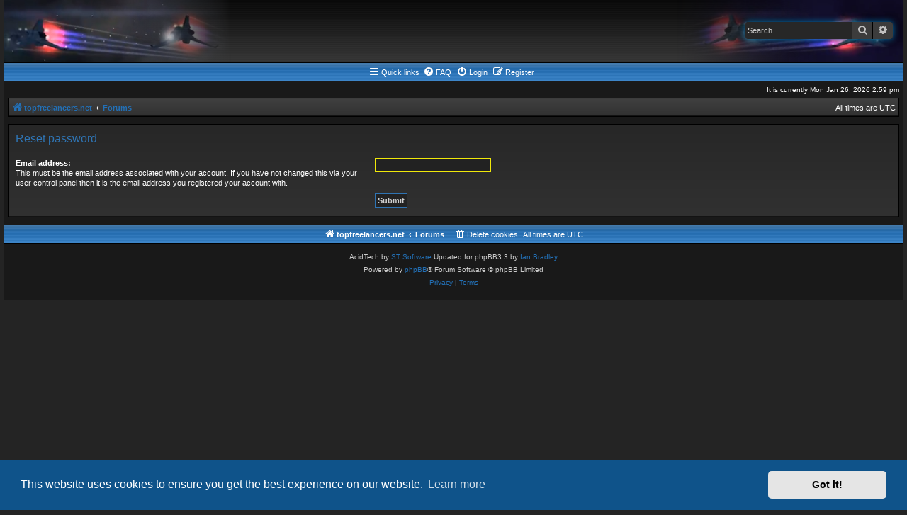

--- FILE ---
content_type: text/html; charset=UTF-8
request_url: https://topfreelancers.net/forum/app.php/user/forgot_password?sid=385602e13060a2ee6da1824c89854e36
body_size: 3442
content:
<!DOCTYPE html>
<html dir="ltr" lang="en-gb">
<head>
<meta charset="utf-8" />
<meta http-equiv="X-UA-Compatible" content="IE=edge">
<meta name="viewport" content="width=device-width, initial-scale=1" />

<title>Benny's Bar - Reset password</title>

	<link rel="alternate" type="application/atom+xml" title="Feed - Benny's Bar" href="/forum/app.php/feed?sid=ca05adbcdd4f194384e70c5c45f264a4">			<link rel="alternate" type="application/atom+xml" title="Feed - New Topics" href="/forum/app.php/feed/topics?sid=ca05adbcdd4f194384e70c5c45f264a4">				

<!--
	phpBB style name: AcidTech
	Based on style:   prosilver (this is the default phpBB3 style) and AcidTech for phpBB3.0 by ST Software
	Original author:  Tom Beddard ( http://www.subBlue.com/ )
	Modified by:      Ian Bradley ( http://phpbbstyles.oo.gd/ )
-->

<link href="./../../assets/css/font-awesome.min.css?assets_version=22" rel="stylesheet">
<link href="./../../styles/acidtech/theme/stylesheet.css?assets_version=22" rel="stylesheet">
<link href="./../../styles/acidtech/theme/en/stylesheet.css?assets_version=22" rel="stylesheet">



	<link href="./../../assets/cookieconsent/cookieconsent.min.css?assets_version=22" rel="stylesheet">

<!--[if lte IE 9]>
	<link href="./../../styles/acidtech/theme/tweaks.css?assets_version=22" rel="stylesheet">
<![endif]-->

	
<link href="./../../ext/spaceace/ajaxchat/styles/all/theme/ajax_chat.css?assets_version=22" rel="stylesheet" media="screen">



</head>
<body id="phpbb" class="nojs notouch section-app/user/forgot_password ltr ">


<div id="wrap" class="wrap">
	<a id="top" class="top-anchor" accesskey="t"></a>
	<div id="page-header">
		<div class="headerbar" role="banner">
					<div class="inner">

			<div id="site-description" class="site-description">
				<a id="logo" href="https://topfreelancers.net" title="topfreelancers.net"><img src="./../../styles/acidtech/theme/images/site_logo.gif"></a>
				<p class="skiplink"><a href="#start_here">Skip to content</a></p>
				
												<div id="search-box" class="search-box search-header" role="search">
					<form action="./../../search.php?sid=ca05adbcdd4f194384e70c5c45f264a4" method="get" id="search">
					<fieldset>
						<input name="keywords" id="keywords" type="search" maxlength="128" title="Search for keywords" class="inputbox search tiny" size="20" value="" placeholder="Search…" />
						<button class="button button-search" type="submit" title="Search">
							<i class="icon fa-search fa-fw" aria-hidden="true"></i><span class="sr-only">Search</span>
						</button>
						<a href="./../../search.php?sid=ca05adbcdd4f194384e70c5c45f264a4" class="button button-search-end" title="Advanced search">
							<i class="icon fa-cog fa-fw" aria-hidden="true"></i><span class="sr-only">Advanced search</span>
						</a>
						<input type="hidden" name="sid" value="ca05adbcdd4f194384e70c5c45f264a4" />

					</fieldset>
					</form>
				</div>
												
			</div>

			</div>
					</div>
				<div class="navbar" role="navigation">
	<div class="inner">
	<div class="tng-menu">
	
	<ul id="nav-main" class="nav-main linklist" role="menubar">

		<li id="quick-links" class="quick-links dropdown-container responsive-menu" data-skip-responsive="true">
			<a href="#" class="dropdown-trigger">
				<i class="icon fa-bars fa-fw" aria-hidden="true"></i><span>Quick links</span>
			</a>
			<div class="dropdown">
				<div class="pointer"><div class="pointer-inner"></div></div>
				<ul class="dropdown-contents" role="menu">
					
											<li class="separator"></li>
																									<li>
								<a href="./../../search.php?search_id=unanswered&amp;sid=ca05adbcdd4f194384e70c5c45f264a4" role="menuitem">
									<i class="icon fa-file-o fa-fw icon-gray" aria-hidden="true"></i><span>Unanswered topics</span>
								</a>
							</li>
							<li>
								<a href="./../../search.php?search_id=active_topics&amp;sid=ca05adbcdd4f194384e70c5c45f264a4" role="menuitem">
									<i class="icon fa-file-o fa-fw icon-blue" aria-hidden="true"></i><span>Active topics</span>
								</a>
							</li>
							<li class="separator"></li>
							<li>
								<a href="./../../search.php?sid=ca05adbcdd4f194384e70c5c45f264a4" role="menuitem">
									<i class="icon fa-search fa-fw" aria-hidden="true"></i><span>Search</span>
								</a>
							</li>
					
										<li class="separator"></li>

									</ul>
			</div>
		</li>

				<li data-skip-responsive="true">
			<a href="/forum/app.php/help/faq?sid=ca05adbcdd4f194384e70c5c45f264a4" rel="help" title="Frequently Asked Questions" role="menuitem">
				<i class="icon fa-question-circle fa-fw" aria-hidden="true"></i><span>FAQ</span>
			</a>
		</li>
										
			<li  data-skip-responsive="true">
			<a href="./../../ucp.php?mode=login&amp;redirect=app.php%2Fuser%2Fforgot_password&amp;sid=ca05adbcdd4f194384e70c5c45f264a4" title="Login" accesskey="x" role="menuitem">
				<i class="icon fa-power-off fa-fw" aria-hidden="true"></i><span>Login</span>
			</a>
		</li>
					<li data-skip-responsive="true">
				<a href="./../../ucp.php?mode=register&amp;sid=ca05adbcdd4f194384e70c5c45f264a4" role="menuitem">
					<i class="icon fa-pencil-square-o  fa-fw" aria-hidden="true"></i><span>Register</span>
				</a>
			</li>
						</ul>

	
	</div>
	</div>
</div>
	</div>
	
	<div class="right responsive-center time">It is currently Mon Jan 26, 2026 2:59 pm</div>
	
	<ul id="nav-breadcrumbs" class="nav-breadcrumbs linklist navlinks" role="menubar">
								<li class="breadcrumbs" itemscope itemtype="http://schema.org/BreadcrumbList">
							<span class="crumb"  itemtype="http://schema.org/ListItem" itemprop="itemListElement" itemscope><a href="https://topfreelancers.net" itemtype="https://schema.org/Thing" itemscope itemprop="item" data-navbar-reference="home"><i class="icon fa-home fa-fw" aria-hidden="true"></i><span itemprop="name">topfreelancers.net</span></a><meta itemprop="position" content="1" /></span>
										<span class="crumb"  itemtype="http://schema.org/ListItem" itemprop="itemListElement" itemscope><a href="./../../index.php?sid=ca05adbcdd4f194384e70c5c45f264a4" itemtype="https://schema.org/Thing" itemscope itemprop="item" accesskey="h" data-navbar-reference="index"><span itemprop="name">Forums</span></a><meta itemprop="position" content="2" /></span>
								</li>
		
		<li class="rightside responsive-hide">All times are <span title="UTC">UTC</span></li>
		
					<li class="rightside responsive-search" style="display:none;">
				<a href="./../../search.php?sid=ca05adbcdd4f194384e70c5c45f264a4" title="View the advanced search options" role="menuitem">
					<i class="icon fa-search fa-fw" aria-hidden="true"></i><span class="sr-only">Search</span>
				</a>
			</li>
		</ul>

	
	<a id="start_here" class="anchor"></a>
	<div id="page-body" class="page-body" role="main">
		
		
<form action="/forum/app.php/user/forgot_password?sid=ca05adbcdd4f194384e70c5c45f264a4" method="post" id="reset_password">

<div class="panel">
	<div class="inner">

	<div class="content">
		<h2>Reset password</h2>

		<fieldset>
								<dl>
				<dt><label for="email">Email address:</label><br /><span>This must be the email address associated with your account. If you have not changed this via your user control panel then it is the email address you registered your account with.</span></dt>
				<dd><input class="inputbox autowidth" type="email" name="email" id="email" size="25" maxlength="100" value="" autofocus /></dd>
			</dl>
							<dl>
			<dt>&nbsp;</dt>
			<dd><input type="submit" name="submit" id="submit" class="button1" value="Submit" tabindex="2" /></dd>
		</dl>
		<input type="hidden" name="creation_time" value="1769439546" />
<input type="hidden" name="form_token" value="23c73e58e5f76e935638c97068d4b68834693c96" />

		</fieldset>
	</div>

	</div>
</div>
</form>

					</div>


<div id="page-footer" class="page-footer" role="contentinfo">
	<div class="navbar" role="navigation">
	<div class="inner">
	<div class="tng-menu">

	<ul id="nav-footer" class="nav-footer linklist" role="menubar">
		<li class="breadcrumbs">
							<span class="crumb"><a href="https://topfreelancers.net" data-navbar-reference="home"><i class="icon fa-home fa-fw" aria-hidden="true"></i><span>topfreelancers.net</span></a></span>									<span class="crumb"><a href="./../../index.php?sid=ca05adbcdd4f194384e70c5c45f264a4" data-navbar-reference="index"><span>Forums</span></a></span>					</li>
		
				<li class="rightside">All times are <span title="UTC">UTC</span></li>
							<li class="rightside">
				<a href="./../../ucp.php?mode=delete_cookies&amp;sid=ca05adbcdd4f194384e70c5c45f264a4" data-ajax="true" data-refresh="true" role="menuitem">
					<i class="icon fa-trash fa-fw" aria-hidden="true"></i><span>Delete cookies</span>
				</a>
			</li>
														</ul>

	</div>
	</div>
</div>

	<div class="copyright">
				<p class="footer-row">
			<span class="footer-copyright">AcidTech by <a href="http://www.stsoftware.biz">ST Software</a> Updated for phpBB3.3 by <a href="http://phpbbstyles.oo.gd/">Ian Bradley</a></span>
		</p>
		<p class="footer-row">
			<span class="footer-copyright">Powered by <a href="https://www.phpbb.com/">phpBB</a>&reg; Forum Software &copy; phpBB Limited</span>
		</p>
						<p class="footer-row" role="menu">
			<a class="footer-link" href="./../../ucp.php?mode=privacy&amp;sid=ca05adbcdd4f194384e70c5c45f264a4" title="Privacy" role="menuitem">
				<span class="footer-link-text">Privacy</span>
			</a>
			|
			<a class="footer-link" href="./../../ucp.php?mode=terms&amp;sid=ca05adbcdd4f194384e70c5c45f264a4" title="Terms" role="menuitem">
				<span class="footer-link-text">Terms</span>
			</a>
		</p>
					</div>

	<div id="darkenwrapper" class="darkenwrapper" data-ajax-error-title="AJAX error" data-ajax-error-text="Something went wrong when processing your request." data-ajax-error-text-abort="User aborted request." data-ajax-error-text-timeout="Your request timed out; please try again." data-ajax-error-text-parsererror="Something went wrong with the request and the server returned an invalid reply.">
		<div id="darken" class="darken">&nbsp;</div>
	</div>

	<div id="phpbb_alert" class="phpbb_alert" data-l-err="Error" data-l-timeout-processing-req="Request timed out.">
	<div class="cat-head cat-head-alert"></div>
		<a href="#" class="alert_close">
			<i class="icon fa-times-circle fa-fw" aria-hidden="true"></i>
		</a>
		<h3 class="alert_title">&nbsp;</h3><p class="alert_text"></p>
	</div>
	<div id="phpbb_confirm" class="phpbb_alert">
	<div class="cat-head cat-head-alert"></div>
		<a href="#" class="alert_close">
			<i class="icon fa-times-circle fa-fw" aria-hidden="true"></i>
		</a>
		<div class="alert_text"></div>
	</div>
	<div>
		<a id="bottom" class="anchor" accesskey="z"></a>
		<img class="sr-only" aria-hidden="true" src="&#x2F;forum&#x2F;app.php&#x2F;cron&#x2F;cron.task.core.tidy_search&#x3F;sid&#x3D;ca05adbcdd4f194384e70c5c45f264a4" width="1" height="1" alt="">
	</div>
</div>

</div>
<script src="./../../assets/javascript/jquery-3.6.0.min.js?assets_version=22"></script>
<script src="./../../assets/javascript/core.js?assets_version=22"></script>

	<script src="./../../assets/cookieconsent/cookieconsent.min.js?assets_version=22"></script>
	<script>
		if (typeof window.cookieconsent === "object") {
		
		window.addEventListener("load", function(){
			window.cookieconsent.initialise({
				"palette": {
					"popup": {
						"background": "#0F538A"
					},
					"button": {
						"background": "#E5E5E5"
					}
				},
				"theme": "classic",
				"content": {
					"message": "This\u0020website\u0020uses\u0020cookies\u0020to\u0020ensure\u0020you\u0020get\u0020the\u0020best\u0020experience\u0020on\u0020our\u0020website.",
					"dismiss": "Got\u0020it\u0021",
					"link": "Learn\u0020more",
					"href": "./../../ucp.php?mode=privacy&amp;sid=ca05adbcdd4f194384e70c5c45f264a4"
					}
				});
			});
				}
	</script>


<script src="./../../styles/prosilver/template/forum_fn.js?assets_version=22"></script>
<script src="./../../styles/prosilver/template/ajax.js?assets_version=22"></script>



<script defer src="https://static.cloudflareinsights.com/beacon.min.js/vcd15cbe7772f49c399c6a5babf22c1241717689176015" integrity="sha512-ZpsOmlRQV6y907TI0dKBHq9Md29nnaEIPlkf84rnaERnq6zvWvPUqr2ft8M1aS28oN72PdrCzSjY4U6VaAw1EQ==" data-cf-beacon='{"version":"2024.11.0","token":"643dc2e912f74358bce2f3eebeca3e7e","r":1,"server_timing":{"name":{"cfCacheStatus":true,"cfEdge":true,"cfExtPri":true,"cfL4":true,"cfOrigin":true,"cfSpeedBrain":true},"location_startswith":null}}' crossorigin="anonymous"></script>
</body>
</html>


--- FILE ---
content_type: text/css
request_url: https://topfreelancers.net/forum/styles/acidtech/theme/colours.css?v=3.3
body_size: 4635
content:
/*
--------------------------------------------------------------
Colours and backgrounds for common.css
-------------------------------------------------------------- */

html, body {
	color: #ffffff;
	background-color: #242424;
}

h1 {
	color: #FFFFFF;
}

h2 {
	color: #2370b6;
}

h3 {
	border-bottom-color: #CCCCCC;
	color: #115098;
}

hr {
	border-color: #FFFFFF;
	border-top-color: #CCCCCC;
}

/*
--------------------------------------------------------------
Colours and backgrounds for links.css
-------------------------------------------------------------- */

a { color: #2370b6; }
a:hover { color: #f0e80a; }

/* Links on gradient backgrounds */
.forumbg .header a, .forabg .header a, th a {
	color: #FFFFFF;
}

.forumbg .header a:hover, .forabg .header a:hover, th a:hover {
	color: #A8D8FF;
}

/* Notification mark read link */
.dropdown-extended a.mark_read {
	background-color: #272727; /* Old browsers */ /* FF3.6+ */
	background-image: -webkit-linear-gradient(top, #272727 0%, #313131 100%);
	background-image: linear-gradient(to bottom, #272727 0%, #313131 100%); /* W3C */
	filter: progid:DXImageTransform.Microsoft.gradient( startColorstr='#272727', endColorstr='#313131',GradientType=0 ); /* IE6-9 */
}

/* Post body links */
.postlink {
	color: #2370b6;
}

.postlink:visited {
	color: #2370b6;
}

.postlink:hover {
	color: #f0e80a;
}

.signature a, .signature a:hover {
	background-color: transparent;
}

/* Back to top of page */
.top i {
	color: #999999;
}

/* Arrow links  */
.arrow-left:hover, .arrow-right:hover {
	color: #f0e80a;
}

/* Round cornered boxes and backgrounds
---------------------------------------- */
.wrap {
	background-color: #191919;
	border-color: #000000;
}

.headerbar {
	color: #FFFFFF;
	background-color:#2d2d2d;
	background:url(images/logo_left.png) no-repeat left, url(images/logo_right.png) no-repeat right, url(images/logo_bg.gif);
}

.forumbg, .forabg {
	background: #3a7bba url(images/th.gif) repeat-x top;
	border-color:#000000;
}

.navbar {
	background: #2f74b3 url(images/buttons.gif);
	border-color:#000000;
}

.panel {
	background-color: #272727; /* Old browsers */ /* FF3.6+ */
	background-image: -webkit-linear-gradient(top, #272727 0%, #313131 100%);
	background-image: linear-gradient(to bottom, #272727 0%, #313131 100%); /* W3C */
	filter: progid:DXImageTransform.Microsoft.gradient( startColorstr='#272727', endColorstr='#313131',GradientType=0 ); /* IE6-9 */
	color: #ffffff;
	border-color:#000000;
	box-shadow:1px 1px 0 0 #3c3c3c inset,-1px -1px 0 0 #131313 inset;
}

.post:target .content {
	color: #ffffff;
}

.post:target h3 a {
	color: #f0e80a;
}

.bg1 {
	background-color: #272727; /* Old browsers */ /* FF3.6+ */
	background-image: -webkit-linear-gradient(top, #272727 0%, #313131 100%);
	background-image: linear-gradient(to bottom, #272727 0%, #313131 100%); /* W3C */
	filter: progid:DXImageTransform.Microsoft.gradient( startColorstr='#272727', endColorstr='#313131',GradientType=0 ); /* IE6-9 */
}

table.zebra-list tr:nth-child(odd) td, ul.zebra-list li:nth-child(odd) {
	background-color: #272727; /* Old browsers */ /* FF3.6+ */
	background-image: -webkit-linear-gradient(top, #272727 0%, #313131 100%);
	background-image: linear-gradient(to bottom, #272727 0%, #313131 100%); /* W3C */
	filter: progid:DXImageTransform.Microsoft.gradient( startColorstr='#272727', endColorstr='#313131',GradientType=0 ); /* IE6-9 */
}

.bg2 {
	background-color: #272727; /* Old browsers */ /* FF3.6+ */
	background-image: -webkit-linear-gradient(top, #272727 0%, #313131 100%);
	background-image: linear-gradient(to bottom, #272727 0%, #313131 100%); /* W3C */
	filter: progid:DXImageTransform.Microsoft.gradient( startColorstr='#272727', endColorstr='#313131',GradientType=0 ); /* IE6-9 */
}

table.zebra-list tr:nth-child(even) td, ul.zebra-list li:nth-child(even) {
	background-color: #272727; /* Old browsers */ /* FF3.6+ */
	background-image: -webkit-linear-gradient(top, #272727 0%, #313131 100%);
	background-image: linear-gradient(to bottom, #272727 0%, #313131 100%); /* W3C */
	filter: progid:DXImageTransform.Microsoft.gradient( startColorstr='#272727', endColorstr='#313131',GradientType=0 ); /* IE6-9 */
}

.bg3	{
	background-color: #191919;
}

.ucprowbg {
	background-color: #DCDEE2;
}

.fieldsbg {
	background-color: #E7E8EA;
}

.site_logo {
	background-image: url("./images/site_logo.png");
}

/* Horizontal lists
----------------------------------------*/

ul.navlinks {
	border-top-color: #FFFFFF;
}

/* Table styles
----------------------------------------*/
table.table1 thead th {
	color: #ccdff0;
}

table.table1 tbody tr {
	border-color: #000000;
	box-shadow:1px 1px 0 0 #3c3c3c inset;
}

table.table1 tbody tr:hover, table.table1 tbody tr.hover {
	background-color: #191919;
	color: #ffffff;
}

table.table1 td {
	color: #ffffff;
}

table.table1 tbody td {
	border-top-color: #000000;
}

table.table1 tbody th {
	border-bottom-color: #000000;
	color: #333333;
	background-color: #FFFFFF;
}

table.info tbody th {
	color: #000000;
}

/* Misc layout styles
---------------------------------------- */
dl.details dt {
	color: #ffffff;
}

dl.details dd {
	color: #c0c0c0;
}

.sep {
	color: #1198D9;
}

/* Icon styles
---------------------------------------- */
.icon.icon-blue, a:hover .icon.icon-blue {
	color: #196db5;
}

.icon.icon-green, a:hover .icon.icon-green{
	color: #1b9A1B;
}

.icon.icon-red, a:hover .icon.icon-red{
	color: #dC2A4D;
}

.icon.icon-orange, a:hover .icon.icon-orange{
	color: #FF6600;
}

.icon.icon-bluegray, a:hover .icon.icon-bluegray{
	color: #536482;
}

.icon.icon-gray, a:hover .icon.icon-gray{
	color: #777777;
}

.icon.icon-lightgray, a:hover .icon.icon-lightgray{
	color: #999999;
}

.icon.icon-black, a:hover .icon.icon-black{
	color: #2370b6;
}

.alert_close .icon:before {
	background-color: #000000;
}

/* Jumpbox */
.jumpbox .dropdown li {
	border-top-color: #000000;
}

.jumpbox-cat-link {
	background: #2f74b3 url(images/th.gif);
	border-top-color: #2f74b3;
	color: #ccdff0;
}

.jumpbox-cat-link:hover {
	background: #2f74b3;
	border-top-color: #12A3EB;
	color: #FFFFFF;
}

.jumpbox-forum-link {
	background: #2f74b3 url(images/th.gif);
	color:#ccdff0;
}

.jumpbox-forum-link:hover {
	background:#2f74b3;
}

.jumpbox .dropdown .pointer-inner {
	border-color: #313131 transparent;
}

.jumpbox-sub-link {
	background-color: #272727; /* Old browsers */ /* FF3.6+ */
	background-image: -webkit-linear-gradient(top, #272727 0%, #313131 100%);
	background-image: linear-gradient(to bottom, #272727 0%, #313131 100%); /* W3C */
	filter: progid:DXImageTransform.Microsoft.gradient( startColorstr='#272727', endColorstr='#313131',GradientType=0 ); /* IE6-9 */
}

.jumpbox-sub-link:hover {
	background-color: #404040; /* Old browsers */ /* FF3.6+ */
	background-image: -webkit-linear-gradient(top, #313131 0%, #404040 100%);
	background-image: linear-gradient(to bottom, #313131 0%, #404040 100%); /* W3C */
	filter: progid:DXImageTransform.Microsoft.gradient( startColorstr='#313131', endColorstr='#404040',GradientType=0 ); /* IE6-9 */
}

/* Miscellaneous styles
---------------------------------------- */

.copyright {
	color: #cccccc;
}

.error {
	color: #f0e80a;
}

.sticky, .announce {
	/* you can add a background for stickies and announcements*/
}

div.rules {
	background-color: #272727; /* Old browsers */ /* FF3.6+ */
	background-image: -webkit-linear-gradient(top, #272727 0%, #313131 100%);
	background-image: linear-gradient(to bottom, #272727 0%, #313131 100%); /* W3C */
	filter: progid:DXImageTransform.Microsoft.gradient( startColorstr='#272727', endColorstr='#313131',GradientType=0 ); /* IE6-9 */
	color: #ffffff;
	border-color:#cccccc;
}

p.post-notice {
	background:#191919 url(images/hdr_mid.gif);
	border-color:#000000;
}

/*
--------------------------------------------------------------
Colours and backgrounds for content.css
-------------------------------------------------------------- */

ul.topiclist li {
	color: #ffffff;
}

ul.topiclist dd {
	border-left-color: #131313;
}

.rtl ul.topiclist dd {
	border-right-color: #131313;
	border-left-color: transparent;
}

li.row {
	border-top-color:  #3c3c3c;
	border-bottom-color: #131313;
	background-color: #272727; /* Old browsers */ /* FF3.6+ */
	background-image: -webkit-linear-gradient(top, #272727 0%, #313131 100%);
	background-image: linear-gradient(to bottom, #272727 0%, #313131 100%); /* W3C */
	filter: progid:DXImageTransform.Microsoft.gradient( startColorstr='#272727', endColorstr='#313131',GradientType=0 ); /* IE6-9 */
}

li.row strong {
	color: #ffffff;
}

li.row:hover {
	/*background-color: #F6F4D0;*/
}

li.row:hover dd {
	/*border-left-color: #CCCCCC;*/
}

.rtl li.row:hover dd {
	/*border-right-color: #CCCCCC;
	border-left-color: transparent;*/
}

li.header dt, li.header dd {
	color: #ccdff0;
}

/* Post body styles
----------------------------------------*/
.postbody {
	color: #cccccc;
}

/* Content container styles
----------------------------------------*/
.content {
	color: #ffffff;
}

.content h2, .panel h2 {
	color: #2f74b3;
}

dl.faq dt {
	color: #ffffff;
}

.posthilit {
	background-color: #2f74b3;
	color: #ffffff;
}

.announce, .unreadpost {
	/* Highlight the announcements & unread posts box */
}

/* Post signature */
.signature {
	border-top-color: #CCCCCC;
}

/* Post noticies */
.notice {
	border-top-color:  #CCCCCC;
}

/* BB Code styles
----------------------------------------*/
/* Quote block */
blockquote {
	background-color: #191919;
	border-color:#2f74b3;
}

blockquote blockquote {
	/* Nested quotes */
	background-color:#222222;
}

blockquote blockquote blockquote {
	/* Nested quotes */
	background-color: #191919;
}

/* Code block */
.codebox {
	background-color: #191919;
	border-color:#2f74b3;
}

.codebox p {
	border-bottom-color: #2f74b3;
}

.codebox code {
	color: #f0e80a;
}

/* Attachments
----------------------------------------*/
.attachbox {
	background-color: #191919;
	border-color:  #2f74b3;
}

.pm-message .attachbox {
	background-color: #F2F3F3;
}

.attachbox dd {
	border-top-color: #2f74b3;
}

.attachbox p {
	color: #666666;
}

.attachbox p.stats {
	color: #666666;
}

.attach-image img {
	border-color: #999999;
}

/* Inline image thumbnails */

dl.file dd {
	color: #cccccc;
}

dl.thumbnail img {
	border-color: #666666;
	background-color: #FFFFFF;
}

dl.thumbnail dd {
	color: #666666;
}

dl.thumbnail dt a:hover {
	background-color: #EEEEEE;
}

dl.thumbnail dt a:hover img {
	border-color: #368AD2;
}

/* Post poll styles
----------------------------------------*/

fieldset.polls dl {
	border-top-color: #2f74b3;
	color: #ffffff;
}

fieldset.polls dl.voted {
	color: #f0e80a;
}

fieldset.polls dd div {
	color: #FFFFFF;
}


.pollbar1, .pollbar2, .pollbar3, .pollbar4, .pollbar5 {
	border-color: #2f74b3;
	background: url(images/buttons.gif);
}

/* Poster profile block
----------------------------------------*/
.postprofile {
	color: #cccccc;
	border-color: #131313;
}

.pm .postprofile {
	border-color: #DDDDDD;
}

.postprofile strong {
	color: #dddddd;
	font-weight:bold;
}

.online {
	background-image: url("./en/icon_user_online.gif");
}

dd.profile-warnings {
	color: #BC2A4D;
}

/*
--------------------------------------------------------------
Colours and backgrounds for buttons.css
-------------------------------------------------------------- */
.button {
	border-color: #2f74b3;
	background-color: #2c2c2c; /* Old browsers */ /* FF3.6+ */
	background-image: -webkit-linear-gradient(top, #2c2c2c 0%, #515151 100%);
	background-image: linear-gradient(to bottom, #2c2c2c 0%,#515151 100%); /* W3C */
	filter: progid:DXImageTransform.Microsoft.gradient( startColorstr='#2c2c2c', endColorstr='#515151',GradientType=0 ); /* IE6-9 */
	color: #8f8f8f;
}

.button:hover {
	border-color: #ffffff;
	background-color: #515151; /* Old browsers */ /* FF3.6+ */
	background-image: -webkit-linear-gradient(top, #515151 0%, #2c2c2c 100%);
	background-image: linear-gradient(to bottom, #515151 0%,#2c2c2c 100%); /* W3C */
	filter: progid:DXImageTransform.Microsoft.gradient( startColorstr='#515151', endColorstr='#2c2c2c',GradientType=0 ); /* IE6-9 */
}

.button:focus {
	border-color: #f0e80a;
	background-color: #515151; /* Old browsers */ /* FF3.6+ */
	background-image: -webkit-linear-gradient(top, #515151 0%, #2c2c2c 100%);
	background-image: linear-gradient(to bottom, #515151 0%,#2c2c2c 100%); /* W3C */
	filter: progid:DXImageTransform.Microsoft.gradient( startColorstr='#515151', endColorstr='#2c2c2c',GradientType=0 ); /* IE6-9 */
}

.button .icon,
.button-secondary {
	color: #c0c0c0;
}

.button-secondary:focus,
.button-secondary:hover,
.button:focus .icon,
.button:hover .icon {
	color: #2f74b3;
}

.button-search:hover,
.button-search-end:hover {
	border-color: #C7C3BF;
}

.caret	{ border-color: #DADADA; }
.caret	{ border-color: #C7C3BF; }

.contact-icons a		{ border-color: #DCDCDC; }
.contact-icons a:hover	{ background-color: #F2F6F9; }

/* Pagination
---------------------------------------- */

.pagination li a {
	background: #404040;
	filter: none;
	border-color: #2f74b3;
	box-shadow: none;
	-webkit-box-shadow: none;
	color: #ffffff;
}

.pagination li.ellipsis span {
	background: transparent;
	color:	#eeeeee;
}

.pagination li.active span {
	background: #2f74b3;
	border-color: #2f74b3;
	color: #FFFFFF;
}

.pagination li a:hover, .pagination li a:hover .icon, .pagination .dropdown-visible a.dropdown-trigger, .nojs .pagination .dropdown-container:hover a.dropdown-trigger {
	background: #2f74b3;
	border-color: #2f74b3;
	filter: none;
	color: #f0e80a;
	text-shadow: none;
}

/* Search box
--------------------------------------------- */

.search-box .inputbox {
	border-color: #2f74b3;
	background-color:#272727;
	color:#ffffff;
}

.search-box .inputbox:hover {
	border-color:#ffffff;
}

.search-box .inputbox:focus {
	border-color:#f0e80a;
}

.search-header {
	box-shadow: 0 0 10px #0075B0;
}

.search-results li:hover,
.search-results li.active {
	background-color: #222222;
}

/* Icon images
---------------------------------------- */

.contact-icon						{ background-image: url("./images/icons_contact.png"); }

/* Profile & navigation icons */
.pm-icon							{ background-position: 0 0; }
.email-icon							{ background-position: -21px 0; }
.jabber-icon						{ background-position: -80px 0; }
.phpbb_icq-icon						{ background-position: -61px 0 ; }
.phpbb_wlm-icon						{ background-position: -182px 0; }
.phpbb_aol-icon						{ background-position: -244px 0; }
.phpbb_website-icon					{ background-position: -40px 0; }
.phpbb_youtube-icon					{ background-position: -98px 0; }
.phpbb_facebook-icon				{ background-position: -119px 0; }
.phpbb_googleplus-icon				{ background-position: -140px 0; }
.phpbb_skype-icon					{ background-position: -161px 0; }
.phpbb_twitter-icon					{ background-position: -203px 0; }
.phpbb_yahoo-icon					{ background-position: -224px 0; }

/* Forum icons & Topic icons */
.global_read						{ background-image: url("./images/announce_read.gif"); }
.global_read_mine					{ background-image: url("./images/announce_read_mine.gif"); }
.global_read_locked					{ background-image: url("./images/announce_read_locked.gif"); }
.global_read_locked_mine			{ background-image: url("./images/announce_read_locked_mine.gif"); }
.global_unread						{ background-image: url("./images/announce_unread.gif"); }
.global_unread_mine					{ background-image: url("./images/announce_unread_mine.gif"); }
.global_unread_locked				{ background-image: url("./images/announce_unread_locked.gif"); }
.global_unread_locked_mine			{ background-image: url("./images/announce_unread_locked_mine.gif"); }

.announce_read						{ background-image: url("./images/announce_read.gif"); }
.announce_read_mine					{ background-image: url("./images/announce_read_mine.gif"); }
.announce_read_locked				{ background-image: url("./images/announce_read_locked.gif"); }
.announce_read_locked_mine			{ background-image: url("./images/announce_read_locked_mine.gif"); }
.announce_unread					{ background-image: url("./images/announce_unread.gif"); }
.announce_unread_mine				{ background-image: url("./images/announce_unread_mine.gif"); }
.announce_unread_locked				{ background-image: url("./images/announce_unread_locked.gif"); }
.announce_unread_locked_mine		{ background-image: url("./images/announce_unread_locked_mine.gif"); }

.forum_link							{ background-image: url("./images/forum_link.gif"); }
.forum_read							{ background-image: url("./images/forum_read.gif"); }
.forum_read_locked					{ background-image: url("./images/forum_read_locked.gif"); }
.forum_read_subforum				{ background-image: url("./images/forum_read_subforum.gif"); }
.forum_unread						{ background-image: url("./images/forum_unread.gif"); }
.forum_unread_locked				{ background-image: url("./images/forum_unread_locked.gif"); }
.forum_unread_subforum				{ background-image: url("./images/forum_unread_subforum.gif"); }

.sticky_read						{ background-image: url("./images/sticky_read.gif"); }
.sticky_read_mine					{ background-image: url("./images/sticky_read_mine.gif"); }
.sticky_read_locked					{ background-image: url("./images/sticky_read_locked.gif"); }
.sticky_read_locked_mine			{ background-image: url("./images/sticky_read_locked_mine.gif"); }
.sticky_unread						{ background-image: url("./images/sticky_unread.gif"); }
.sticky_unread_mine					{ background-image: url("./images/sticky_unread_mine.gif"); }
.sticky_unread_locked				{ background-image: url("./images/sticky_unread_locked.gif"); }
.sticky_unread_locked_mine			{ background-image: url("./images/sticky_unread_locked_mine.gif"); }

.topic_moved						{ background-image: url("./images/topic_moved.gif"); }
.pm_read,
.topic_read							{ background-image: url("./images/topic_read.gif"); }
.topic_read_mine					{ background-image: url("./images/topic_read_mine.gif"); }
.topic_read_hot						{ background-image: url("./images/topic_read_hot.gif"); }
.topic_read_hot_mine				{ background-image: url("./images/topic_read_hot_mine.gif"); }
.topic_read_locked					{ background-image: url("./images/topic_read_locked.gif"); }
.topic_read_locked_mine				{ background-image: url("./images/topic_read_locked_mine.gif"); }
.pm_unread,
.topic_unread						{ background-image: url("./images/topic_unread.gif"); }
.topic_unread_mine					{ background-image: url("./images/topic_unread_mine.gif"); }
.topic_unread_hot					{ background-image: url("./images/topic_unread_hot.gif"); }
.topic_unread_hot_mine				{ background-image: url("./images/topic_unread_hot_mine.gif"); }
.topic_unread_locked				{ background-image: url("./images/topic_unread_locked.gif"); }
.topic_unread_locked_mine			{ background-image: url("./images/topic_unread_locked_mine.gif"); }


/*
--------------------------------------------------------------
Colours and backgrounds for cp.css
-------------------------------------------------------------- */

/* Main CP box
----------------------------------------*/

.panel-container h3, .panel-container hr, .cp-menu hr {
	border-color: #A4B3BF;
}

.panel-container .panel li.row {
	border-color: #000000;
	border-top-color: #3c3c3c;
}

ul.cplist {
	border-top-color: #000000;
}

.panel-container .panel li.header dd, .panel-container .panel li.header dt {
	color: #ffffff;
}

.panel-container table.table1 thead th {
	color: #ffffff;
	border-bottom-color: #000000;
}

.cp-main .pm-message {
	border-color: #DBDEE2;
	background-color: #FFFFFF;
}

/* CP tabbed menu
----------------------------------------*/

.tabs .activetab > a,
.tabs .activetab > a:hover {
	background-color:#272727;
	background-image:none;
	border-color: #000000;
	box-shadow: 0 1px 1px #3c3c3c inset;
	color: #cccccc;
	box-shadow:0 3px 0 0 #272727;
}

.tabs .activetab > a:hover {
	color: #f0e80a;
}

/* Mini tabbed menu used in MCP
----------------------------------------*/
.minitabs .tab > a {
	background-color: #E1EBF2;
}

.minitabs .activetab > a,
.minitabs .activetab > a:hover {
	background-color: #F9F9F9;
	color: #333333;
}

/* Responsive tabs
----------------------------------------*/
.responsive-tab .responsive-tab-link:before {
	border-color: #2370b6;
}

.responsive-tab .responsive-tab-link:hover:before, .responsive-tab .responsive-tab-link:focus:before {
	border-color: #f0e80a;
}

/* UCP navigation menunavlinks
----------------------------------------*/

/* Link styles for the sub-section links */
.navigation a {
	color: #2370b6;
	background-color: #272727; /* Old browsers */ /* FF3.6+ */
	background-image: -webkit-linear-gradient(top, #272727 0%, #313131 100%);
	background-image: linear-gradient(to bottom, #272727 0%, #313131 100%); /* W3C */
	filter: progid:DXImageTransform.Microsoft.gradient( startColorstr='#272727', endColorstr='#313131',GradientType=0 ); /* IE6-9 */
}

.navigation a:hover {
	background: #404040;
	color: #f0e80a;
	filter: progid:DXImageTransform.Microsoft.gradient(enabled = false);
}

.navigation .active-subsection a {
	background: #515151;
	color: #ffffff;
	filter: progid:DXImageTransform.Microsoft.gradient(enabled = false);
}

.navigation .active-subsection a:hover {
	color:#f0e80a;
}

@media only screen and (max-width: 900px), only screen and (max-device-width: 900px)
{
	#navigation a, .rtl #navigation a {
		background: #272727;
	}
}

/* Preferences pane layout
----------------------------------------*/
.panel-container h2 {
	color: #ffffff;
}

.panel-container .panel {
	background-color: #F9F9F9;
}

/* Friends list */
.cp-mini {
	background-color: #272727; /* Old browsers */ /* FF3.6+ */
	background-image: -webkit-linear-gradient(top, #272727 0%, #313131 100%);
	background-image: linear-gradient(to bottom, #272727 0%, #313131 100%); /* W3C */
	filter: progid:DXImageTransform.Microsoft.gradient( startColorstr='#272727', endColorstr='#313131',GradientType=0 ); /* IE6-9 */
	box-shadow:1px 1px 0 0 #3c3c3c inset,-1px -1px 0 0 #131313 inset;
	border-color:#000000;
	background-position:left 29px;
}

dl.mini dt {
	color:#ccdff0;
	background:#2f74b3 url("images/buttons.gif");
	border-color:#000000;
}

/* PM Styles
----------------------------------------*/
/* PM Message history */
.current {
	color: #000000 !important;
}

/* PM marking colours */
.pmlist li.pm_message_reported_colour, .pm_message_reported_colour {
	border-left-color: #BC2A4D;
	border-right-color: #BC2A4D;
}

.pmlist li.pm_marked_colour, .pm_marked_colour {
	border-color: #f0e80a;
}

.pmlist li.pm_replied_colour, .pm_replied_colour {
	border-color: #A9B8C2;
}

.pmlist li.pm_friend_colour, .pm_friend_colour {
	border-color: #5D8FBD;
}

.pmlist li.pm_foe_colour, .pm_foe_colour {
	border-color: #000000;
}

/* Avatar gallery */
.gallery label {
	background: #FFFFFF;
	border-color: #CCC;
}

.gallery label:hover {
	background-color: #EEE;
}

/*
--------------------------------------------------------------
Colours and backgrounds for forms.css
-------------------------------------------------------------- */

/* General form styles
----------------------------------------*/
select {
	border-color: #2f74b3;
	background-color: #313131;
	color: #ffffff;
}

label {
	color: #ffffff;
}

option.disabled-option {
	color: graytext;
}

/* Definition list layout for forms
---------------------------------------- */
dd label {
	color: #ffffff;
}

fieldset.fields1 {
	background-color: transparent;
}

/* Hover effects */
fieldset dl:hover dt label {
	/*color: #000000;*/
}

fieldset.fields2 dl:hover dt label {
	color: inherit;
}

/* Quick-login on index page */
fieldset.quick-login input.inputbox {
	background-color: #222222;
}

/* Posting page styles
----------------------------------------*/

.message-box textarea {
	color: #ffffff;
}

.message-box textarea.drag-n-drop {
	outline-color: rgba(102, 102, 102, 0.5);
}

.message-box textarea.drag-n-drop-highlight {
	outline-color: rgba(17, 163, 234, 0.5);
}

/* Input field styles
---------------------------------------- */
.inputbox {
	background-color: #222222;
	border-color: #2f74b3;
	color: #ffffff;
}

.inputbox:-moz-placeholder {
	color: #cccccc;
}

.inputbox::-webkit-input-placeholder {
	color: #cccccc;
}

.inputbox:hover {
	border-color: #ffffff;
}

.inputbox:focus {
	border-color: #f0e80a;
}

.inputbox:focus:-moz-placeholder {
	color: transparent;
}

.inputbox:focus::-webkit-input-placeholder {
	color: transparent;
}


/* Form button styles
---------------------------------------- */

a.button1, input.button1, input.button3, a.button2, input.button2 {
	color: #d0d0d0;
	background-color: #222222;
	border-color:#2f74b3;
}

a.button1, input.button1 {
	border-color: #2f74b3;
}

input.button3 {
	background-image: none;
}

/* Alternative button */
a.button2, input.button2, input.button3 {
	border-color: #2f74b3;
}

/* <a> button in the style of the form buttons */
a.button1, a.button2 {
	color: #d0d0d0;
}

/* Hover states */
a.button1:hover, input.button1:hover, a.button2:hover, input.button2:hover, input.button3:hover {
	border-color: #ffffff;
}

/* Focus states */
input.button1:focus, input.button2:focus, input.button3:focus {
	border-color: #f0e80a;
	color: #ffffff;
}

input.disabled {
	color: #666666;
}

/* jQuery popups
---------------------------------------- */
.phpbb_alert {
	background-color: #272727; /* Old browsers */ /* FF3.6+ */
	background-image: -webkit-linear-gradient(top, #272727 0%, #313131 100%);
	background-image: linear-gradient(to bottom, #272727 0%, #313131 100%); /* W3C */
	filter: progid:DXImageTransform.Microsoft.gradient( startColorstr='#272727', endColorstr='#313131',GradientType=0 ); /* IE6-9 */
	color: #ffffff;
	border-color:#000000;
	box-shadow:1px 1px 0 0 #3c3c3c inset,-1px -1px 0 0 #131313 inset;
}
.darken {
	background-color: #000000;
}

.loading_indicator {
	background-color: transparent;
	background-image: url("./images/loading.gif");
}

.dropdown-extended ul li {
	border-top-color: #B9B9B9;
}

.dropdown-extended ul li:hover {
	background-color: #2f74b3;
	color: #000000;
}

.dropdown-extended .header, .dropdown-extended .footer {
	border-color: #2f74b3;
	color: #ffffff;
}

.dropdown-extended .footer {
	border-top-style: solid;
	border-top-width: 1px;
}

.dropdown-extended .header {
	background-color:#242424;
}

.dropdown .pointer {
	border-color: #000000 transparent;
}

.dropdown .pointer-inner {
	border-color: #242424 transparent;
}

.dropdown-extended .pointer-inner {
	border-color: #242424 transparent;
}

.dropdown .dropdown-contents {
	background: #242424;
	border-color: #000000;
	box-shadow: 1px 3px 5px rgba(47,116,179,0.2)/*rgba(0, 0, 0, 0.2)*/;
}

.dropdown-up .dropdown-contents {
	box-shadow: 1px 0 5px rgba(47,116,179,0.2);
}

.dropdown li, .dropdown li li {
	border-color: #2f74b3;
}

.dropdown li.separator {
	border-color: #2f74b3;
}

/* Notifications
---------------------------------------- */

.notification_list p.notification-time {
	color: #cccccc;
}

li.notification-reported strong, li.notification-disapproved strong {
	color: #f0e80a;
}

.badge {
	background-color: #ffffff;
	color: #2f74b3;
}
